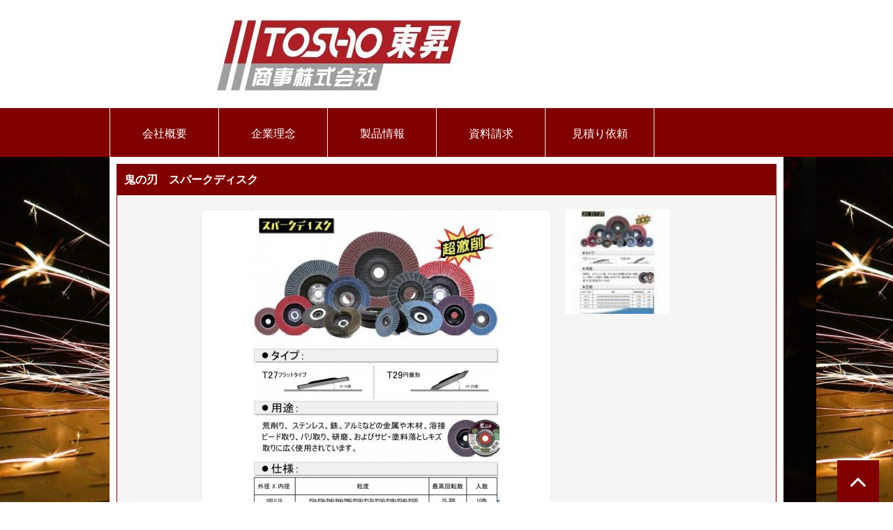

--- FILE ---
content_type: text/html
request_url: https://www.b-mall.ne.jp/ProductDetail-109671.html
body_size: 970
content:
    <!DOCTYPE html>
<html lang="ja">
<head>
<meta charset="UTF-8">
<meta name="apple-mobile-web-app-capable" content="no">
<meta name="format-detection" content="telephone=no">
<meta name="viewport" content="width=device-width,initial-scale=1.0,minimum-scale=1.0,maximum-scale=1.0,user-scalable=no">
<meta name="keyword" content="ザ・ビジネスモール, 鬼の刃　スパークディスク">
<meta name="description" content="鬼の刃　スパークディスク">

<link rel="canonical" href="https://www.b-mall.ne.jp/ProductDetail-109671.html">
<link rel="alternate" href="https://s.b-mall.ne.jp/ProductDetail-109671.html">

<script type="text/javascript" src="//ajax.googleapis.com/ajax/libs/jquery/3.3.1/jquery.min.js"></script>
<script type="text/javascript" src="//cdnjs.cloudflare.com/ajax/libs/Swiper/4.3.3/js/swiper.min.js"></script>
<script type="text/javascript" src="//cdnjs.cloudflare.com/ajax/libs/layzr.js/1.4.3/layzr.min.js"></script>
<script type="text/javascript" src="//maxcdn.bootstrapcdn.com/bootstrap/3.3.5/js/bootstrap.min.js"></script>

<!-- <script type="text/javascript" src="/js/analytics.js?2024083001"></script> -->
<!-- Global site tag (gtag.js) - Google Analytics -->
<script async src="https://www.googletagmanager.com/gtag/js?id=UA-346866-1"></script>
<script>
  window.dataLayer = window.dataLayer || [];
  function gtag(){dataLayer.push(arguments);}
  gtag('js', new Date());

  gtag('config', 'UA-346866-1');
</script>

<script type="text/javascript" src="/js/easing_sp.js?2024083001"></script>
<script type="text/javascript" src="/js/script_sp.js?2024083001"></script>
<script type="text/javascript" src="/js/script_sp_header_search.js?2024083001"></script>

<link rel="stylesheet" href="//cdnjs.cloudflare.com/ajax/libs/Swiper/4.3.3/css/swiper.min.css">
<link rel="stylesheet" href="//maxcdn.bootstrapcdn.com/font-awesome/4.2.0/css/font-awesome.min.css" />
<link rel="stylesheet" href="/fonts/FontAwesome5/css/solid.min.css">

<link rel="stylesheet" href="/css/style_base.css?2024083001">

        <script type="text/javascript" src="/js/script_responsive.js?2024083001" defer></script>
    <link rel="stylesheet" type="text/css" href="/css/style_pc.css?2024083001" media="screen and (min-width: 946px)">
    <link rel="stylesheet" type="text/css" href="/css/style_sp.css?2024083001" media="screen and (max-width: 945px)">

<title>鬼の刃　スパークディスク</title>


<script type="text/javascript">
var isAdminHeader = false;
var userName = "";
var tourokuDantaiCount = 438;
var today = new Date();
var nowYear = today.getFullYear();

var _ua = navigator.userAgent;
$(function(){
    var isTablet = false;
    if ( _ua.indexOf('iPhone') > 0 || _ua.indexOf('iPod') > 0 || _ua.indexOf('Android') > 0 && _ua.indexOf('Mobile') > 0 ) {
        isTablet = false;
    } else if( _ua.indexOf('iPad') > 0 || _ua.indexOf('Android') > 0 ) {
        isTablet = true;
    } else {
        isTablet = false;
    }
    if ( isTablet ) {
        $('meta[name="viewport"]').attr('content','width=1300,user-scalable=no,shrink-to-fit=yes');
    }
});
</script>

    <script>
        window.onload = function(){
            var url="/prdetail-109671/";
            if(window.location.search != ""){
                url += window.location.search;
            }
            if(window.location.hash != ""){
                url += window.location.hash;
            }

            window.location.href = url;
            $('#loading').show();
        }
    </script>
</head>
<body>

<div id='loading' style="position: fixed; left: 0; top: 0; width: 100%; height: 100%; background-color: Black; opacity: 0.5; z-index: 999; display: none;">
    <img style="position: absolute; display: block; margin: -64px 0 0 -64px; top: 50%; left: 50%;" src='/img/search/loader.gif' alt='読込中…'/>
</div>
<div class="float-clear"></div>
</body>
</html>

--- FILE ---
content_type: text/html; charset=UTF-8
request_url: https://www.b-mall.ne.jp/prdetail-109671/
body_size: 5092
content:

<!DOCTYPE HTML>
<html dir="ltr" lang="ja">
<head>
<meta charset="UTF-8">
<meta name="apple-mobile-web-app-capable" content="no">
<meta name="format-detection" content="telephone=no">
<meta name="viewport" content="width=device-width,initial-scale=1.0,minimum-scale=1.0,maximum-scale=1.0,user-scalable=no">

<link rel="canonical" href="https://www.b-mall.ne.jp/prdetail-109671/">
<link rel="alternate" href="https://s.b-mall.ne.jp/prdetail-109671/">

<script type="text/javascript" src="//ajax.googleapis.com/ajax/libs/jquery/3.3.1/jquery.min.js?2024083001"></script>
<script type="text/javascript" src="//cdnjs.cloudflare.com/ajax/libs/Swiper/4.3.3/js/swiper.min.js?2024083001"></script>
<script type="text/javascript" src="//cdnjs.cloudflare.com/ajax/libs/layzr.js/1.4.3/layzr.min.js?2024083001"></script>
<script type="text/javascript" src="//maxcdn.bootstrapcdn.com/bootstrap/3.3.5/js/bootstrap.min.js?2024083001"></script>

<title>鬼の刃　スパークディスク ＰＲ詳細 - 企業情報サイト「ザ・ビジネスモール」　商工会議所・商工会が運営 -</title>

<!-- fb meta -->
<meta property="og:title" content='鬼の刃　スパークディスク' />
<meta property="og:type" content="website" />
<meta property="og:url" content='https://www.b-mall.ne.jp/prdetail-109671/' />
<meta property="og:image" content='https://www.b-mall.ne.jp/img/product/671/109671/195526w500h500.jpg' />
<meta property="og:description" content='' />
<meta property="og:site_name" content="The BusinessMall" />

<script type="text/javascript" src='/js/premium/script.js?2024083001'></script>
<script type="text/javascript" src='/js/premium/common.js?2024083001'></script>
<script type="text/javascript" src='/js/premium/jquery.easing.1.3.js?2024083001'></script>
<script type="text/javascript" src='/js/premium/jquery.bxslider.js?2024083001'></script>
<script type="text/javascript" src='/js/premium/lightbox.js?2024083001'></script>
<script type="text/javascript" src='/js/premium/script_sp_premium_company_product_list_add.js?2024083001'></script>

<script type="text/javascript">
$(window).on('load',function(){
    $('#pc').addClass('pc');
    $('#pc-b').addClass('pc');
});
</script>

<!-- Global site tag (gtag.js) - Google Analytics -->
<script async src="https://www.googletagmanager.com/gtag/js?id=UA-346866-1"></script>
<script>
    window.dataLayer = window.dataLayer || [];
    function gtag(){dataLayer.push(arguments);}
    gtag('js', new Date());
        gtag('config', 'UA-346866-1');
            gtag('config', '20220616');
    </script>


<script type="text/javascript">
(function(d, s, id) {
  var js, fjs = d.getElementsByTagName(s)[0];
  if (d.getElementById(id)) return;
  js = d.createElement(s); js.id = id;
  js.src = "//connect.facebook.net/ja_JP/sdk.js#xfbml=1&version=v2.4";
  fjs.parentNode.insertBefore(js, fjs);
}(document, 'script', 'facebook-jssdk'));
</script>



<style>
#dialog_back {
    position: fixed;
    left: 0;
    top: 0;
    width: 100%;
    height: 100%;
    background-color: #000000;
    opacity: 0.5;
    z-index: 1000;
    display: none;
}
#dialog_front {
    position: fixed;
    inset: 0;
    margin: auto;
    width: 600px;
    background-color: #ffffff;
    z-index: 1100;
    display: none;
    border: none;
}
#dialog_front .alert-message {
    width: -moz-fit-content;
    width: fit-content;
    margin: 0 auto;
}
#dialog_front .second-line {
    text-indent: 4em;
}
#dialog_front .btn-base {
    padding: 10px 0;
}
@media only screen and (max-width:480px) {
    #dialog_front {
        width: 95%;
    }
    #dialog_front .alert-message {
        text-align: center;
    }
    #dialog_front .second-line{
        text-indent: 0;
    }
    #dialog_front br.disp-none {
        display: block;
    }
    #dialog_front .btn-base {
        float: none;
        width: 100%;
    }
}
</style>
<script>
    var dialogBack = '';
    var dialogFront = '';

    $(document).ready(function(){
        dialogBack = $('#dialog_back');
        dialogFront = $('#dialog_front');

        dialogBack.click(function(){
            dialogBack.css('display','none');
            dialogFront.css('display','none');
        });

                $('#lnkMap').click(function(){
            $('#MapCommnet').css('display','block');
            $('#map').css('display','block');
            $('#lnkMapArea').css('display','none');
        });
        $('#telDisp').click(function(){
            numberConfirmDialog('#telDisp');
        });
                $('#faxDisp').click(function(){
            $('#faxDisp').css('display','none');
            $('#faxDisp').next().css('display','inline');
        });
    });

    function numberConfirmDialog(clickObj){
        dialogBack.css('display','block');
        dialogFront.css('display','block');

        $('#ok_button').off('click');
        $('#ng_button').off('click');
        $('#ok_button').on('click', function(){
            $(clickObj).css('display','none');
            $(clickObj).next().css('display','inline');
            dialogBack.css('display','none');
            dialogFront.css('display','none');
        });
        $('#ng_button').on('click', function(){
            dialogBack.css('display','none');
            dialogFront.css('display','none');
        });

        return false;
    }
</script>
    
<script type="text/javascript">
$(document).ready(function(){
    $('.tellCellPhone').click(function(){
        dialogBack.css('display','block');
        dialogFront.css('display','block');

        $('#ok_button').off('click');
        $('#ng_button').off('click');
        $('#ok_button').on('click', function(){
            dialogBack.css('display','none');
            dialogFront.css('display','none');
            var idAjax = 'FZbqCQjvJSiv';
            $.ajax({
                url: '/telno/api/',
                data: {
                    'id': idAjax
                },
                async:false,
                success: function(result){
                    var data = $.parseJSON(result);
                    if (data.result == true) {
                        location.href = 'tel:' + data.telno;
                    }
                },
                error: function(XMLHttpRequest, textStatus, errorThrown){
                    alert('通信エラー');
                },
                cache: false
            });
        });
        $('#ng_button').on('click', function(){
            dialogBack.css('display','none');
            dialogFront.css('display','none');
        });
    });
});
jQuery(function($){
    $("#mainphoto img").bind("load",function(){
        var ImgHeight = $(this).height();
        $('#mainphoto').css('max-height',ImgHeight);
    });

    $('#mainsam a').click(function(){
        if($(this).hasClass('over') == false){
            $('#mainsam a').removeClass('over');
            $(this).addClass('over');
            $('#mainphoto img').hide().attr('src',$(this).attr('href')).fadeIn();
        };
        return false;
    }).filter(':eq(0)').click();
});
</script>





<link type="text/css" href='/css/premium/facility.css?2024083001' rel="stylesheet" />
<link rel="stylesheet" href="/css/premium/lightbox.css?2024083001">
<!--[if !lte IE 8]><![IGNORE[--><![IGNORE[]]>
<link href='/css/premium/jquery.bxslider.css' rel="stylesheet" type="text/css" media="screen,print" />
<!--<![endif]-->

<!--[if lt IE 9]>
<script src="//html5shiv.googlecode.com/svn/trunk/html5.js"></script>
<script src="//css3-mediaqueries-js.googlecode.com/svn/trunk/css3-mediaqueries.js"></script>
<![endif]-->

<link type="text/css" href="//maxcdn.bootstrapcdn.com/font-awesome/4.2.0/css/font-awesome.min.css" rel="stylesheet" />

<style type="text/css">
.btn-base {
    display: block;
    font-size: 18px;
    padding: 20px 0;
    width: 45%;
    border: none;
    border-radius: 4px;
    background-color: #0074BB;
    color: #ffffff;
    text-align: center;
    text-decoration: none;
    float: right;
    margin: 0.6em 3% 0.6em 0;
    cursor: pointer;
}
.btn-red {
    color: #ffffff;
    background-color: #ff0000;
}
.btn-gray {
    color: #ffffff;
    background-color: #aaaaaa;
}
.text-bold {
  font-weight: bold;
}
.text-red {
  color: #ff0000;
}
.disp-none {
    display: none;
}

@media print, screen and (min-width: 946px){
    #product_index{
        background-image:url(/img/company/Siv/FZbqCQjvJSiv/192689.jpg);
        
        background-repeat:repeat;
        background-attachment:fixed;
    }

    #sns .pc, #sns-b .pc{
        display:block;
    }

    #sns .sp, #sns-b .sp{
        display:none;
    }
}
@media print, screen and (max-width: 945px){
    #sns .pc, #sns-b .pc{
        display:none;
    }

    #sns .sp, #sns-b .sp{
        display:block;
    }
}

@media print{
    .main-sp-image{
        display:none;
    }
    .tenpo-inner-photo img{
        max-height:100px;
        max-width:100px;
    }
    .tellCellPhone{
        display:none;
    }
}
</style>
<link href='/css/premium/prm_tmp_brown.css' rel="stylesheet" type="text/css" media="screen,print" />

<style type="text/css">
.video-frame {
    width: 100%;
    max-width: 600px;
    position: relative;
    text-align: center;
    margin: 15px auto 10px;
}
.video-frame .under-thum {
    width: 100%;
    height: 0;
    position: relative;
    padding-top: 57%;
    padding-top: -webkit-calc(100% / 16 * 9);
    padding-top: -moz-calc(100% / 16 * 9);
    padding-top: calc(100% / 16 * 9);
}
.video-frame .under-thum iframe {
    width: 100%;
    height: 100%;
    position: absolute;
    top: 0;
    left: 0;
}
</style>

</head>


    <body id="product_index">
<header id="header" class='header_withlogo'>
    <div class="inner logo">
            <p id="PageHeader_pCompanyImage">
            <img id="PageHeader_TitleImagePr" src="/img/company/Siv/FZbqCQjvJSiv/192619.jpg" alt="東昇商事株式会社" style="border-width:0px;" />
        </p>
        </div>
</header>

<nav id="mainNav">
    <div class="inner2">
        <a class="menu" id="menu"><span>MENU</span></a>
        <div class="panel">
            <ul>
                <li >
                    <a href='/company/toshoshouji#cmpy_info'><strong>会社概要</strong></a>
                </li>
                <li >
                    <a href='/company/toshoshouji#cmpy_pr'><strong>企業理念</strong></a>
                </li>
                <li >
                    <a href='/company/toshoshouji#prd_list'><strong>製品情報</strong></a>
                </li>
                <li id="PageHeader_liRequest" >
                    <a id="PageHeader_naviForRequest" href="/premium/documentrequest/input/?id=FZbqCQjvJSiv&url=toshoshouji"><strong>資料請求</strong></a>
                </li>
                <li id="PageHeader_liEstimate" class="last">
                    <a id="PageHeader_naviForEstimate" href="/premium/estimaterequest/input/?id=FZbqCQjvJSiv&url=toshoshouji"><strong>見積り依頼</strong></a>
                </li>
            </ul>
        </div>
    </div>
</nav>


        <div id="wrapper">

            <main>

                <section class="block-Productimg">
                    <h1><span id="lblProductName">鬼の刃　スパークディスク</span></h1>
                    <div class="block-Productimg-inner clear">
                        <div id="mainphoto">
                                <img src="/img/product/671/109671/195526w100h100.jpg">
                            </div>
                        <div id="mainsam">
                            <ul>
                                    <li>
                                    <a id="lnkLarge1A" href="/img/product/671/109671/195526w500h500.jpg">
                                        <img src="/img/product/671/109671/195527w165h165.jpg" style="border-width:0px;" />
                                    </a>
                                </li>
                                        </ul>
                        </div>

                        <div class="block-Productimg-txt">
                            <p>
                                <span id="lblProductPr">金属用鬼の刃 KINOHA DIY 切断砥石 切削 研磨 研削 砥石 ステンレス 非鉄金属 工具 加工消耗品</span>
                            </p>
                            <div id="sns-b">
                                <ul id="pc-b" class="">
                                    <li class="social facebook">
                                        <div class="fb-share-button" data-layout="button"></div>
                                    </li>
                                    <li class="social twitter">
                                        <a class="twitter-share-button" href="//twitter.com/share" data-url='https://www.b-mall.ne.jp/prdetail-109671/' data-lang="ja" onclick="javascript:window.open(this.href, '', 'menubar=no,toolbar=no,resizable=yes,scrollbars=yes,height=500,width=600');return false;">ツイート</a>
                                        
                                        <script type="text/javascript">!function(d,s,id){var js,fjs=d.getElementsByTagName(s)[0],p=/^http:/.test(d.location)?'http':'https';if(!d.getElementById(id)){js=d.createElement(s);js.id=id;js.src=p+'://platform.twitter.com/widgets.js';fjs.parentNode.insertBefore(js,fjs);}}(document, 'script', 'twitter-wjs');</script>
                                        
                                    </li>
                                </ul>
                                <ul class="sp">
                                    <li class="social facebook">
                                        <a href='//www.facebook.com/sharer.php?src=bm&u=https://www.b-mall.ne.jp/prdetail-109671/&t=鬼の刃　スパークディスク' onclick="javascript:window.open(this.href, '', 'menubar=no,toolbar=no,resizable=yes,scrollbars=yes,height=300,width=600');return false;">facebook</a>
                                    </li>
                                    <li class="social twitter">
                                        <a href="//twitter.com/share" data-url="https://www.b-mall.ne.jp/prdetail-109671/" data-lang="ja" onclick="javascript:window.open(this.href, '', 'menubar=no,toolbar=no,resizable=yes,scrollbars=yes,height=500,width=600');return false;">ツイート</a>
                                        
                                        <script type="text/javascript">!function(d,s,id){var js,fjs=d.getElementsByTagName(s)[0],p=/^http:/.test(d.location)?'http':'https';if(!d.getElementById(id)){js=d.createElement(s);js.id=id;js.src=p+'://platform.twitter.com/widgets.js';fjs.parentNode.insertBefore(js,fjs);}}(document, 'script', 'twitter-wjs');</script>
                                        
                                    </li>
                                </ul>
                            </div>
                            <div class="Linkbox-wrap">
                                <div class="Linkbox01"><a id="lnkCompanyInfo" class="nounderbk" onfocus="this.blur()" href="/company/toshoshouji/">企業情報を確認する</a></div>
                            </div>
                        </div>
                    </div>
                </section>

                <div class="mar-b20">
                    <div id="block-GAIYO-inquery">お問い合わせ</div>
                    <div id="target">
                        <p style="color: #ff0000; font-weight: bold; margin-bottom: 1em;">【注意】売込みやPR、商品やサービスの紹介の連絡は禁止しています。＜ザ・ビジネスモール事務局＞</p>

                                <dl>
                            <dt>電話でのお問い合わせ:</dt>
                            <dd>
                                <a id="telDisp" class="linkDesign">電話番号を表示する</a>
                                <img id="contactTelNoImg" src="/tempimgs/tel-FZbqCQjvJSiv/" class="disp-none">
                            </dd>
                            <dd>
                                <a id="tellCellPhone" target="_blank" class="tellCellPhone call-tel">&nbsp;&nbsp;&nbsp;電話する</a>
                            </dd>
                        </dl>
    
                                <dl>
                            <dt>FAXでのお問い合わせ:</dt>
                            <dd>
                                <a id="faxDisp" class="linkDesign">FAX番号を表示する</a>
                                <img id="contactFaxNoImg" src="/tempimgs/fax-FZbqCQjvJSiv/" class="disp-none">
                            </dd>
                        </dl>
    
                                        </div>
                </div>

                <section class="block-productservice">
                    <h2><span id="ctl00_ContentPlaceHolder2_lblListTitle">商品サービス情報一覧</span></h2>
                    <div class="block">
                        <section class="gridWrapper">
                            <section class="grid">
                                <a id="repeatProductBlock_linkForProductBlock" href="/prdetail-108338/">
                                    <div class="box" style="height:300px;">
                                        <img id="imgProductBlock" src="/img/product/338/108338/192638w200h200.jpg" alt="東昇商事株式会社 - 金属用切断砥石(鬼の刃)KINOHA ブラック106×1.0×15mm" width="160" height="160">
                                        <h3 class="heightLine" style="height: 48px;">金属用切断砥石(鬼の刃)KINOHA ブラック106×1.0×15mm</h3>
                                    </div>
                                </a>
                            </section>
                            <section class="grid">
                                <a id="repeatProductBlock_linkForProductBlock" href="/prdetail-108695/">
                                    <div class="box" style="height:300px;">
                                        <img id="imgProductBlock" src="/img/product/695/108695/192632w200h200.jpg" alt="東昇商事株式会社 - 金属用切断砥石(鬼の刃)KINOHA ゴールド106×1.0×15mm" width="160" height="160">
                                        <h3 class="heightLine" style="height: 48px;">金属用切断砥石(鬼の刃)KINOHA ゴールド106×1.0×15mm</h3>
                                    </div>
                                </a>
                            </section>
                            <section class="grid">
                                <a id="repeatProductBlock_linkForProductBlock" href="/prdetail-108696/">
                                    <div class="box" style="height:300px;">
                                        <img id="imgProductBlock" src="/img/product/696/108696/192644w200h200.jpg" alt="東昇商事株式会社 - 金属用切断砥石(鬼の刃)KINOHA ブラック125×1.2×22mm" width="160" height="160">
                                        <h3 class="heightLine" style="height: 48px;">金属用切断砥石(鬼の刃)KINOHA ブラック125×1.2×22mm</h3>
                                    </div>
                                </a>
                            </section>
                            <section class="grid">
                                <a id="repeatProductBlock_linkForProductBlock" href="/prdetail-108697/">
                                    <div class="box" style="height:300px;">
                                        <img id="imgProductBlock" src="/img/product/697/108697/192650w200h200.jpg" alt="東昇商事株式会社 - 金属用切断砥石(鬼の刃)KINOHA ブラック150×1.2×22mm" width="160" height="160">
                                        <h3 class="heightLine" style="height: 48px;">金属用切断砥石(鬼の刃)KINOHA ブラック150×1.2×22mm</h3>
                                    </div>
                                </a>
                            </section>
                            <section class="grid">
                                <a id="repeatProductBlock_linkForProductBlock" href="/prdetail-108698/">
                                    <div class="box" style="height:300px;">
                                        <img id="imgProductBlock" src="/img/product/698/108698/192656w200h200.jpg" alt="東昇商事株式会社 - 金属用切断砥石(鬼の刃)KINOHA ブラック180×1.6×22mm" width="160" height="160">
                                        <h3 class="heightLine" style="height: 48px;">金属用切断砥石(鬼の刃)KINOHA ブラック180×1.6×22mm</h3>
                                    </div>
                                </a>
                            </section>
                            <section class="grid">
                                <a id="repeatProductBlock_linkForProductBlock" href="/prdetail-108699/">
                                    <div class="box" style="height:300px;">
                                        <img id="imgProductBlock" src="/img/product/699/108699/192662w200h200.jpg" alt="東昇商事株式会社 - 金属用切断砥石(鬼の刃)KINOHA ブラック305×2.8×25.4mm" width="160" height="160">
                                        <h3 class="heightLine" style="height: 48px;">金属用切断砥石(鬼の刃)KINOHA ブラック305×2.8×25.4mm</h3>
                                    </div>
                                </a>
                            </section>
                            <section class="grid">
                                <a id="repeatProductBlock_linkForProductBlock" href="/prdetail-108700/">
                                    <div class="box" style="height:300px;">
                                        <img id="imgProductBlock" src="/img/product/700/108700/192668w200h200.jpg" alt="東昇商事株式会社 - 金属用切断砥石(鬼の刃)KINOHA ブラック355×2.8×25.4mm" width="160" height="160">
                                        <h3 class="heightLine" style="height: 48px;">金属用切断砥石(鬼の刃)KINOHA ブラック355×2.8×25.4mm</h3>
                                    </div>
                                </a>
                            </section>
                            <section class="grid">
                                <a id="repeatProductBlock_linkForProductBlock" href="/prdetail-108701/">
                                    <div class="box" style="height:300px;">
                                        <img id="imgProductBlock" src="/img/product/701/108701/192674w200h200.jpg" alt="東昇商事株式会社 - 金属用切断砥石(鬼の刃)KINOHA 全規格" width="160" height="160">
                                        <h3 class="heightLine" style="height: 48px;">金属用切断砥石(鬼の刃)KINOHA 全規格</h3>
                                    </div>
                                </a>
                            </section>
                            <section class="grid">
                                <a id="repeatProductBlock_linkForProductBlock" href="/prdetail-108702/">
                                    <div class="box" style="height:300px;">
                                        <img id="imgProductBlock" src="/img/product/702/108702/192676w200h200.jpg" alt="東昇商事株式会社 - 金属用切断砥石(鬼の刃)KINOHA ゴールド106×1.0×15mm" width="160" height="160">
                                        <h3 class="heightLine" style="height: 48px;">金属用切断砥石(鬼の刃)KINOHA ゴールド106×1.0×15mm</h3>
                                    </div>
                                </a>
                            </section>
                            <section class="grid">
                                <a id="repeatProductBlock_linkForProductBlock" href="/prdetail-108705/">
                                    <div class="box" style="height:300px;">
                                        <img id="imgProductBlock" src="/img/product/705/108705/192680w200h200.jpg" alt="東昇商事株式会社 - 金属用切断砥石(鬼の刃)KINOHA " width="160" height="160">
                                        <h3 class="heightLine" style="height: 48px;">金属用切断砥石(鬼の刃)KINOHA </h3>
                                    </div>
                                </a>
                            </section>
<div style="clear:both;"></div>
                            <p id="moreView" class="more">もっと見る</p>
                            <input id="hidCkanri" type="hidden" value="FZbqCQjvJSiv">
                            <input id="hidViewCount" type="hidden" value="10">
                            <input id="hidDispMethod" type="hidden" value="2">
                            <input id="hidDispCount" type="hidden" value="10">
                        </section>
                    </div>
                </section>

                <section class="block-productservice table-list">
                    <h2>企業情報</h2>
                    <div class="block">
                        <dl>
                            <dt>企業名</dt>
                            <dd>
                                <span id="CInfoCompanyName">東昇商事株式会社</span>
                                （<span><a id="CInfoCompanyDetail" href="/company/toshoshouji/">事業所概要詳細</a></span>）
                            </dd>
                        </dl>
                        <dl>
                            <dt>所在地</dt>
                            <dd>
                                <p><span id="CInfoSyozaiti">
                                    埼玉県春日部市
                                </span></p>
                            </dd>
                        </dl>
                    </div>
                </section>

            </main>

            <div id="footer">
                <div id="sns">
                    <ul id="pc" class="">
                        <li class="social facebook">
                            <div class="fb-share-button" data-layout="button"></div>
                        </li>
                        <li class="social twitter">
                            <a class="twitter-share-button" href="//twitter.com/share" data-url='https://www.b-mall.ne.jp/prdetail-109671/' data-lang="ja" onclick="javascript:window.open(this.href, '', 'menubar=no,toolbar=no,resizable=yes,scrollbars=yes,height=500,width=600');return false;">ツイート</a>
                            
                            <script type="text/javascript">!function(d,s,id){var js,fjs=d.getElementsByTagName(s)[0],p=/^http:/.test(d.location)?'http':'https';if(!d.getElementById(id)){js=d.createElement(s);js.id=id;js.src=p+'://platform.twitter.com/widgets.js';fjs.parentNode.insertBefore(js,fjs);}}(document, 'script', 'twitter-wjs');</script>
                            
                        </li>
                    </ul>
                    <ul class="sp">
                        <li class="social facebook">
                            <a href='//www.facebook.com/sharer.php?src=bm&u=https://www.b-mall.ne.jp/prdetail-109671/&t=鬼の刃　スパークディスク' onclick="javascript:window.open(this.href, '', 'menubar=no,toolbar=no,resizable=yes,scrollbars=yes,height=300,width=600');return false;">facebook</a>
                        </li>
                        <li class="social twitter">
                            <a href="//twitter.com/share" data-url="https://www.b-mall.ne.jp/prdetail-109671/" data-lang="ja" onclick="javascript:window.open(this.href, '', 'menubar=no,toolbar=no,resizable=yes,scrollbars=yes,height=500,width=600');return false;">ツイート</a>
                            
                            <script type="text/javascript">!function(d,s,id){var js,fjs=d.getElementsByTagName(s)[0],p=/^http:/.test(d.location)?'http':'https';if(!d.getElementById(id)){js=d.createElement(s);js.id=id;js.src=p+'://platform.twitter.com/widgets.js';fjs.parentNode.insertBefore(js,fjs);}}(document, 'script', 'twitter-wjs');</script>
                            
                        </li>
                    </ul>
                </div>
                <ul id="footer-bnr">
                    <li>
                        <a href="/guidepremium/">
                            <img src="/img/icon/logo_premium.jpg" width="86" height="30" alt="ＢＭプレミアム">
                        </a>
                    </li>
                    <li class="logo3">
                        <a href="/">
                            <img src="/img/icon/powereby.png" width="222" height="30" alt="powered byビジネスモール">
                        </a>
                    </li>
                </ul>
            </div>
        </div>
<address>
    <span id="FooterCopyright" class="FooterCopyright">Copyright&copy; 2026 東昇商事株式会社 All Rights Reserved.</span>
    <span id="FooterCopyrightSP" class="FooterCopyrightSP">&copy; 2026 東昇商事株式会社</span>
</address>

        <p class="btn-pagetop">
            <a href="#header01" class="fa fa-angle-up"></a>
        </p>

<div id="dialog_back"></div>
<dialog id="dialog_front">
    <div class="alert-message">
        <div class="first-line"><span class="text-red text-bold">【注意】</span>売込みや自社PR、<br class="disp-none">商品やサービスの紹介など</div>
        <div class="second-line">営業目的の連絡は禁止しています。</div>
    </div>
    <div class="float-clear"></div>
    <div class="btn-base" id="ok_button">営業目的ではありません</div>
    <div class="btn-base btn-gray" id="ng_button">キャンセル</div>
    <div class="float-clear"></div>
</dialog>

    </body>
</html>

--- FILE ---
content_type: text/css
request_url: https://www.b-mall.ne.jp/css/premium/facility.css?2024083001
body_size: 309
content:
@media print, screen and  (max-width:945px){
  .data-facility{
    display: block;
  }
  .data-facility thead{
    display: none;
  }
  .data-facility tbody{
    display: block;
  }
  .data-facility tbody tr{
    display: block;
    padding-bottom: 10px;
    border-top: solid 1px #e5e5e5;
    border-left: solid 1px #e5e5e5;
    border-right: solid 1px #e5e5e5;
  }
  .data-facility tbody td{
    display: list-item;
    border: none;
  }
  .data-facility tbody td:nth-of-type(1){
    margin-bottom: 5px;
    list-style-type: none;
    color: #000000;
    background: #f5f5f5;
    padding:10px;
    font-weight:bold;
  }
  .data-facility tbody td:nth-of-type(2),
  .data-facility tbody td:nth-of-type(3),
  .data-facility tbody td:nth-of-type(4),
  .data-facility tbody td:nth-of-type(5),
  .data-facility tbody td:nth-of-type(6) {
    margin: 3px 0 0 10px;
    padding: 0;
    list-style:inside none none;
  }
  .data-facility tbody td:nth-of-type(2):before {
    content: "[種類]"; font-weight:bold;
  }
  .data-facility tbody td:nth-of-type(3):before {
    content: "[型番]"; font-weight:bold;
  }
  .data-facility tbody td:nth-of-type(4):before {
    content: "[台数]"; font-weight:bold;
  }
  .data-facility tbody td:nth-of-type(5):before {
    content: "[メーカー]"; font-weight:bold;
  }
  .data-facility tbody td:nth-of-type(6):before {
    content: "[備考]"; font-weight:bold;
  }
  .data-facility tbody tr:last-child {
    border-bottom: 1px solid #e5e5e5;
  }
}

@media print, screen and (max-width:480px){
  .img-facility-list{
    width:100%;
  }
}

@media print, screen and  (min-width:481px) and (max-width:945px){
  .img-facility-list{
    width:40%;
    margin-left: 5%;
  }
}

@media print, screen and (min-width: 946px){
  .data-facility{
    width:100%;
  }
  .data-facility thead tr {
    background-color: #f5f5f5;
  }
  .data-facility th, .data-facility td{
    border:1px solid #e5e5e5;
    padding:10px;
    word-break: break-all;
  }
  .data-facility thead th {
    text-align:center;
  }
  .data-facility thead th:nth-of-type(1) {
    width: 180px;
  }
  .data-facility thead th:nth-of-type(2) {
    width: 145px;
  }
  .data-facility thead th:nth-of-type(3) {
    width: 145px;
  }
  .data-facility thead th:nth-of-type(4) {
    width: 60px;
  }
  .data-facility thead th:nth-of-type(5) {
    width: 140px;
  }
  .data-facility thead th:nth-of-type(6) {
    width: 200px;
  }
  .img-facility-list{
    width:18%;
  }
  .img-facility{
    width:100%;
  }
}

.data-facility{
  border-collapse: collapse;
}
.img-facility-list{
  float:left;
  padding:5px;
  text-align:center;
}


--- FILE ---
content_type: text/css
request_url: https://www.b-mall.ne.jp/css/premium/jquery.bxslider.css
body_size: 243
content:


@media only screen and (min-width: 946px){

.bx-wrapper {
	position: relative;

width:840px;
	padding: 0;
	*zoom: 1;
margin-bottom:20px;
}

.bx-wrapper img {/* スクロールする各画像 */
	width: 100px;
	height: 100px;
	display: block;
border:1px solid #D4D4D4;
}

/* スクロール表示枠 */

.bx-wrapper .bx-viewport {
/*border:1px solid #D4D4D4;*/

position: relative;
margin-left:55px;

}



/* PAGER */

.bx-wrapper .bx-pager {
	display:none;
}







/*ボタン (NEXT / PREV) */

.bx-wrapper .bx-prev {
	left: 10px;
	background-repeat: no-repeat;
	background-position: 0 -31px;
	background-image: url(/img/icon/controls.png);
}

.bx-wrapper .bx-next {
	right: -100px;
	background: url(/img/icon/controls.png) no-repeat -43px -31px;
}

.bx-wrapper .bx-prev:hover {
	background-position: 0 1px;
}

.bx-wrapper .bx-next:hover {
	background-position: -43px 1px;
}


.bx-wrapper .bx-controls-direction a {
	position: absolute;
	top: 50%;
	margin-top: -16px;
	outline: 0;
	width: 32px;
	height: 32px;
	text-indent: -9999px;
	z-index: 9999;
}

.bx-wrapper .bx-controls-direction a.disabled {
	display: none;
}





}


@media only screen and (max-width:945px){
	.bx-wrapper {
	display:none;/* 非表示処理 */	
	
	}


@media only screen and (max-width:480px){
.bx-wrapper {/* 非表示処理 */	
	display:none;	
	
	}
	}

--- FILE ---
content_type: text/css
request_url: https://www.b-mall.ne.jp/css/premium/prm_tmp_brown.css
body_size: 5893
content:
/**  base ここから  **/

/* ----------------------------

 ブレイクポイント

  480x 以下（主にスマホ用）
  481px ～ 945px（主にタブレット用）
  946px 以上（主にPC用）

 ----------------------------*/

@media print, screen and (max-width:480px){
	.main-image{
		display:none;
	}
	.main-sp-image{
		display:inline;
	}
	#lnkMap{
		display:none;
	}
	#lnkSpMap{
		display:inline;
	}
	.FooterCopyright{
		display:none;
	}
	.FooterCopyrightSP{
		display:inline;
	}
}



@media print, screen and  (min-width:481px) and (max-width:945px){
	.main-image{
		display:none;
	}
	.main-sp-image{
		display:inline;
	}
	#lnkMap{
		display:none;
	}
	#lnkSpMap{
		display:inline;
	}
	.FooterCopyright{
		display:none;
	}
	.FooterCopyrightSP{
		display:inline;
	}
}



@media print, screen and (min-width: 946px){
	.main-image{
		display:inline;
	}
	.main-sp-image{
		display:none;
	}
	#lnkMap{
		display:inline;
	}
	#lnkSpMap{
		display:none;
	}
	.FooterCopyright{
		display:inline;
	}
	.FooterCopyrightSP{
		display:none;
	}
}


@charset "utf-8";


/*ResetCSS- */
html, body, div, span, applet, object, iframe, p, h1,h2,h3,h4,h5,h6,blockquote, pre, a, abbr, acronym, address, big, cite, code, del, dfn, em, font, ins, kbd, q, s, samp, small, strike, strong, sub, sup, tt, var, dl, dt, dd, ol, ul, li, fieldset, form, label, legend, table.table, caption, tbody, tfoot, thead, tr, th, td {border: 0;font-family: inherit;font-size: 16px;font-style: inherit;font-weight: inherit;margin: 0;outline: 0;padding: 0;}
:focus {outline: 0;}


ol, ul {list-style: none;}
table.table {border-collapse: separate;border-spacing: 0;}
caption, th, td {font-weight: normal;text-align: left;}
blockquote:before, blockquote:after,q:before, q:after {content: "";}
blockquote, q {quotes: "" "";}
a img{border: 0;}
figure{margin:0}
article, aside, details, figcaption, figure, footer, header, hgroup, menu, nav, section {display: block;}
/* -------------------------------------------------------------- */

body {
	color: #343434;
	font-size: small;
	font-family: verdana,"ヒラギノ丸ゴ ProN W4","Hiragino Maru Gothic ProN","メイリオ","Meiryo","ＭＳ Ｐゴシック","MS PGothic",Sans-Serif;
	line-height: 1.5;
	-webkit-text-size-adjust: none;


}

.clear {
	display: block;
	overflow:hidden;
}
.clear2 {
clear:both;
background-color:#FFE6E6;
	}

/* リンク設定
------------------------------------------------------------*/
.block-productservice .grid a,.block-productservice .grid2 a{color:#333;text-decoration:none;}
.block-productservice .grid:hover,.block-productservice .grid2:hover{color:#333;}
.block-productservice .gri2:active, a:focus,.block-productservice .grid2:active, a:focus {outline:0;}

.block-tenpo a{color:#333;text-decoration:none;}
.block-tenpo:hover{color:#333;}
.block-tenpo:active, a:focus {outline:0;}


a.nounderbk{color:#333;text-decoration:none;}
a.nounderbk:hover{color:#333;text-decoration:none;}
a.nounderbk:active, a:focus {outline:0;}


a.underbk{color:#333;text-decoration:underline;}
a.underbk:hover{color:#333;text-decoration:underline;}
a.underbk:active, a:focus {outline:0;}

/* リンク設定（個別カラー）
------------------------------------------------------------*/
a.basecolor{color:#800000;text-decoration:underline;}
a.basecolor:hover{color:#800000;text-decoration:underline;}
a.basecolor:active, a:focus {outline:0;}

/* URL記述改行用---------------------------------------------------*/

.url-break {word-break: break-all;}


/*************
/* ヘッダー
*************/
.header_withlogo {
	background-color: #FFFFFF;
}

.header_withotlogo {
	background-image: url(/img/premium/header/08brown.png);
	background-repeat: repeat;
}

@media print, screen and (min-width: 946px){
#header {

clear:both;
padding:0px;
width:100%;

   }


 /*ロゴある場合とない場合*/
#header .logo{padding:10px; }
#header .logo img{max-width:945px;}
#header .logo-txt{
	font-size : 24px;
	padding: 10px;
	font-weight: bolder;
	color: #800000;
　　min-height:90px;
	}

/*ヘッダー共通メニュー */

  nav#mainNav{

	clear:both;
	overflow:hidden;
	position:relative;
	background:#800000;
	}

/*nav#mainNav .inner{
	width:945px;
	padding:0 14px;
	}*/

nav#mainNav ul li{
	float: left;
	position: relative;
	}

nav#mainNav li.last{border-right:1px solid #ebebeb;}
nav#mainNav ul li a{
	display: block;
	text-align: center;
	_float:left;
	font-size:13px;
	width:155px;
	height:45px;
	padding-top:25px;
	color:#fff;
	background:#800000;
	border-left:1px solid #ebebeb;
	text-decoration:none;
		}

nav#mainNav ul li a:hover{
	color:#333;
	background:#fff;
	border-top:1px solid #800000;
	border-bottom:1px solid #800000;
	height:43px;
}
nav#mainNav ul li a span,nav#mainNav ul li a strong{
	display:block;
	}


nav div.panel{
	display:block !important;
	float:left;
	}

a#menu{display:none;}

nav#mainNav li.active a, nav#mainNav li a:hover{
  color:#333;
  background:#800000;
}



}

@media only screen and (max-width:945px){
#header {
clear:both;
padding:0px;
width:100%;

   }

 /*ロゴある場合とない場合*/
#header .logo{padding:10px; }
#header .logo img{
max-width: 100%;
  height: auto;
}

#header .logo-txt{
	font-size : 18px;
	padding: 10px;
	font-weight: bolder;
	color: #800000;
	}
nav#mainNav{
	clear:both;
	width:100%;
	margin:0 auto;
	padding:0;
	background:#800000;
  border:1px solid #ebebeb;

	}

	nav#mainNav a.menu{
	width:100%;
	display:block;
	height:40px;
	line-height:40px;
	font-weight: bold;
	text-align:left;
	color: #fff;
	}

	nav#mainNav a#menu span{padding-left:15px;}
	nav#mainNav a.menu span:before{content: "\f0fe";  font-family: FontAwesome; padding-right:5px;}
	nav#mainNav a.menuOpen span:before{content: "\f146"; font-family: FontAwesome; padding-right:5px;}
	nav#mainNav a#menu:hover{cursor:pointer;}
	nav .panel{
	display: none;
	width:100%;
	position: relative;
	right: 0;
	top:0;
	z-index: 1;
	}

	nav#mainNav ul li{
	float: none;
	clear:both;
	width:100%;
	height:auto;
	line-height:1.2;
	}

	nav#mainNav ul li a,nav#mainNav ul li.current-menu-item li a{
	display: block;
	padding:15px 10px;
	text-align:left;
	border-bottom:1px solid #ebebeb;
	color: #fff;
	text-decoration:none;
	}

	nav#mainNav ul li a span{padding-left:10px;}
	nav#mainNav ul li:first-child a{
	border-top:1px solid #ebebeb;
	}

	nav#mainNav ul li:last-child a{border:0;}
	nav#mainNav ul li.active a{color: #800000; background:#fff;}
	nav div.panel{float:none;}


}





}

@media only screen and (max-width:480px){
#header .logo-txt{
	font-size : 16px;
	padding: 10px;
	font-weight: bold;
	color: #800000;
	}

	#header .logo{
text-align:center;
clear:both;
width:100%;
float:none;

}
}






/* 全体
------------------------------------------------------------*/
#wrapper{
	margin: 0 auto;
	padding: 0 1%;
	width: 98%;
	position: relative;
	background-color: #FFFFFF;
}

.inner{
margin:0 auto;


}






/**************************
/* メイン画像(企業ページ版）
**************************/
#mainBanner{
margin:17px auto;
padding:0;
width:99%;
position:relative;

text-align:center;
border:1px solid #D4D4D4;
clear:both;
}

#mainBanner img{/*画像の伸縮設定*/
max-width:100%;
height:auto;
width /***/:auto;　
}



/**************************
/* メイン画像(商品ページ版）
**************************/
#wrapper #com-name{
font-size: 1.2em;
padding-top:4px;
}

.block-Productimg-inner{
background:#f5f5f5;
width:100%;
}

.btn-seecom a{color:#fff;text-decoration:none;}
.btn-seecom a:hover{color:#fff;text-decoration:none;}

/**************************
/* 各項目タイトル
**************************/

.block-PR,.block-GAIYO,.block-PR,.block-productservice,.block-tenpo,.block-freearea,.block-add-info,.block-Productimg{
	border: 1px solid #800000;
	margin-bottom: 20px;
	clear: both;
	background-color: #FFFFFF;
}

.block-Productimg{
margin-bottom:0px!important;
}


.block-PR h2,.block-GAIYO h2,.block-productservice h2,.block-tenpo h2,.block-freearea h2,.block-add-info h2,.block-Productimg h1{
	background: #800000;
	padding: 10px;
	color: #fff;
	font-weight: bold;
}





/**************************
/* グリッド
**************************/
.gridWrapper{
padding-bottom:0px;
overflow: hidden;
margin:0 -12px 0 0px;
}

* html .gridWrapper{height:1%;}


.box{
padding:10px;
background:#FFF3F4;/**薄い色指定**/
 }


.box img,.box2 img{
max-width:100%;
height:auto;


}

.box h3{clear:both;}
.box h3, .box p{text-align:left;}





/*************
メイン コンテンツ(各ブロック）
*************/
.block{
padding:10px;
}



/* 住所詳細と地図を表示*/
.seemap {
background:#D9D9D9;
padding:5px 10px;
display: inline-block;
}


.seemap a {color: #343434;	text-decoration:none;font-size:12px;	}
.seemap a:hover {color: #343434;text-decoration:none;}
.seemap:before{
content:"\f041";
font-family: FontAwesome;
padding-right:5px;
color: #343434;

}



@media only screen and (max-width:480px){

/* 電話ボタン*/
.call-tel{
background:#343434;
padding:10px 40px;
display: inline-block;
border-radius:12px;
color: #fff;
font-size:20px;
}


.call-tel:before{
font-family: FontAwesome;
content:"\f095";
padding-right:10px;

}
}
@media print, screen and (min-width: 481px){
.call-tel{
display:none;
}
}




/* 資料ダウンロード*/

.dl_shiryo{}
.dl_shiryo:before{
content:"\f019";
font-family: FontAwesome;
padding-right:5px;

}


/* お問合せニョロ共通*/

#block-GAIYO-inquery{
background:#800000;
padding:10px 0px 10px 0px;
color: #fff;
display: block;
text-align: center;
border:#800000 1px solid;
}


#block-GAIYO-inquery:after{
content:"\f107";
font-family: FontAwesome;
padding-left:5px;
}


#target{
border-collapse:collapse;
background-color:#F9F9F9;
text-align:left;
padding:20px;
border:1px solid #D6D6D6;
line-height:20px;
	}

.mar-b20{
margin-bottom:20px;
}

#target .txt-atten{
font-size:14px;
line-height:1.5;
margin-top:10px;}



#target dl,
#target dt,
#target dd{
	padding: 0;
	margin: 0;
	list-style: none;
}
#target dl{
	display: table;
	table-layout: fixed;
	width: 100%;

}

#target dt{
float:left;
	width: 190px;
	padding: 10px;

}

#target dd{
float:left;
	padding: 10px;
}

@media print, screen and (max-width:945px){
#target dl{
	margin: 0 0 20px 0;
}
#target dt,
#target dd{
	padding: 0;
	margin: 0;
	list-style: none;
}
#target dt,#target dd{
		display: block;
		width: 100%;
	padding-bottom: 10px;
}

}

/*表をdl dtバージョンで作成*/
.table-list dl,
.table-list dt,
.table-list dd{
	padding: 0;
	margin: 0;
	list-style: none;
}
.table-list dl{
	display: table;
	table-layout: fixed;
	width: 100%;
	border-top:#e5e5e5 1px solid;
	border-left:#e5e5e5 1px solid;
	border-right:#e5e5e5 1px solid;
}
.table-list dl:last-child{
	border-bottom:#e5e5e5 1px solid;

}
.table-list dt{
	display: table-cell;
	width: 150px;
	padding: 10px;
background:#f5f5f5;
}

.table-list dd{
	display: table-cell;
	padding: 10px;
}
@media print, screen and (max-width:945px){

.table-list dl{
		display: block;
		width: 100%;
	}

.table-list dl:last-child {
		border-bottom:#e5e5e5 1px solid;
		}

.table-list dt{
		display: block;
		width: 100%;
		padding: 10px;
		background: #f5f5f5;
		font-weight: bold;
		-webkit-box-sizing: border-box;
		-moz-box-sizing: border-box;
		box-sizing: border-box;
	}

.table-list dd{
		display: block;
		padding: 10px;
	}


}

/* 商品サービスページ一覧（平行ver css名.grid2) */
.grid2{
padding: 0 10px 0 0px;
margin-bottom:10px;
	}

.box2{
padding:10px;
border:1px solid #ebebeb;
clear:both;
overflow:hidden;
}

.Preadmore{
	background-image: url(/img/icon/btn_rightArrow02.png);
	background-repeat: no-repeat;
	background-position: right center;
font-size: 14px;
display: inline-table;
padding-right:30px;
float:right;
}




@media print, screen and (min-width: 946px){
	.box2 img{
float:left;
margin:0px 0px 0px 0;
padding:2px;
border:1px solid #ebebeb;
margin:3px 10px 0px 0;
width:100px;
height:100px;

}





}
@media print, screen and (max-width:945px){
.box2{
text-align:center;
}

.box2 img{
	float:none;
width:200px;
height:200px;
padding:2px;
border:1px solid #ebebeb;
}


.box2 p{
	clear:both;
text-align:left;


}

}



.grid2 h3.heading{
font-weight:bold;
padding:0 10px;

color:#343434;
background:#f1f1f1;
margin-top:10px;
}


.more {
	background: #ebebeb;
	margin: 0 auto;
	color: #151515;
	width: 200px;
	text-align: center;
	padding: 5px;
	cursor: pointer;
		font-size:12px;
}


.more:after{
	content:"\f107";
font-family: FontAwesome;
	padding-left: 5px;
}



section.content article{
padding:20px;
margin-bottom:20px;
border:1px solid #ebebeb;
overflow:hidden;
}

* html section.content article{height:1%;}

section.content p{margin-bottom:5px;}

.block-productservice h3.heading{
font-weight:bold;
padding:10px 10px;
line-height:20px;
color:#333;
background:#f5f5f5;

}

section.content img{
max-width:90%;
height:auto;
}

.alignleft{
float:left;
margin:0px 10px 0px 0;
padding:2px;
border:1px solid #ebebeb;}


/*店舗情報 */

.tenpo-inner-photo{
    height:100px;
    width:100px;
    background:#fff;
    float:left;
    margin-right:10px;
    text-align: center;
}
.H100{
    display: table-cell;
    vertical-align: middle;
    height: 100px;
    width:100px;
}

.tenpo-inner-photo img{
    max-height:100px;
    max-width:100px;
}

.tenpo-inner{
margin:10px;
overflow:hidden;
border:1px solid #ebebeb;
background:#f5f5f5;
padding:10px;
}

.tenpo-inner h3.heading{
font-weight:bold;
color:#333;
margin-bottom:5px;
}






/* freearea用*/
.freeare-inner{
margin:10px;
overflow:hidden;
	}

.alignright img{
float:right;
clear:right;
border:1px solid #D6D6D6;
}











/*************
/* footer-b-mallロゴ
*************/
@media print, screen and (min-width: 481px){
ul#footer-bnr{
float:right;
}
ul#footer-bnr li{
float:left;
}
ul#footer-bnr li.logo3{
margin-left:10px;
}
}





/*************************************************************************************
/* SNSボタン系(コンテンツ途中）
/**************************************************************************************/



#sns-b{/* sns */
text-align:center;
margin:10px 0px 20px 0px;
	}


#sns-b ul {}
#sns-b ul li.social	{display:inline-block;}
#sns-b li a {
	margin-left: 5px;
	display: block;
	 font-size:16px;
	padding:5px 10px;
	color:#fff;
	border-radius:6px;
	text-align:center;
	text-decoration: none;

}


/* ツイッター*/
#sns-b .twitter a {background:#00acee;}
#sns-b .twitter a:hover {background:#0092ca;}
#sns-b .twitter a:before {
	content: "\f099";
font-family: FontAwesome;
	padding-right:5px;

}

/* Facebook */
#sns-b  .facebook a {background:#3b5998;}
#sns-b .facebook a:hover {background:#2c4373;}
#sns-b .facebook a:before {
	content: "\f09a";
font-family: FontAwesome;
	padding-right:5px;

}


/* グーグル */
#sns-b .googleplus a {background:#db4a39;}
#sns-b .googleplus a:hover {background:#ad3a2d;}
#sns-b .googleplus a:before {
	content: "\f0d5";
font-family: FontAwesome;
	padding-right:5px;

}



@media print, screen and (min-width: 481px){
#sns-b .social	{vertical-align:top;}
#sns-b .twitter	{margin-top:4px;}
#sns-b .googleplus	{margin-top:4px;}
}


@media print, screen and (max-width:480px){



#sns-b li a {
display: block;
	padding:5px 10px 10px 5px;
}

#sns-b li a:hover {
	margin-left: 5px;
	display: block;
	 font-size:11px;
	padding:5px 10px 10px 5px;
	color:#fff;
	border-radius:6px;
	text-align:center;
	text-decoration: none;
	text-shadow:1px 1px 0 rgba(255,255,255,0.3);
}
#sns-b .twitter a ,#sns-b .twitter a:hover {
	text-indent: -9999px;
background:#fff;
	background-image: url(/img/icon/twitter.png);
	background-repeat: no-repeat;
	-webkit-background-size: 32px 32px;
	-moz-background-size: 32px 32px;
	-o-background-size: 32px 32px;
	background-size: 32px 32px;
	width: 32px;
	height: 32x;
	background-position: center top;
}


#sns-b .facebook a,#sns-b .facebook a:hover {
text-indent: -9999px;
background:#fff;
	background-image: url(/img/icon/facebook.png);
	background-repeat: no-repeat;
	-webkit-background-size: 32px 32px;
	-moz-background-size:32px 32px;
	-o-background-size: 32px 32px;
	background-size: 32px 32px;
	width: 32px;
	height:32x;
}

#sns-b .googleplus a,#sns-b .googleplus a:hover {
text-indent: -9999px;
background:#fff;
	background-image: url(/img/icon/google.png);
	background-repeat: no-repeat;
	-webkit-background-size: 32px 32px;
	-moz-background-size:32px 32px;
	-o-background-size: 32px 32px;
	background-size: 32px 32px;
	width: 32px;
	height:32x;
}



}







/******************* footerのsnsボタン ******************************************/
#sns{ float:left;}


#sns ul {}
#sns ul li.social	{display:inline-block;}
#sns li a {
	margin-left: 5px;
	display: block;
	 font-size:11px;
	padding:5px 10px;
	color:#fff;
	border-radius:6px;
	text-align:center;
	text-decoration: none;
	text-shadow:1px 1px 0 rgba(255,255,255,0.3);
}


/* ツイッター*/
#sns .twitter a {background:#00acee;}
#sns .twitter a:hover {background:#0092ca;}
#sns .twitter a:before {
	content: "\f099";
font-family: FontAwesome;
	padding-right:5px;
		 font-size:11px;
}

/* Facebook */
#sns  .facebook a {background:#3b5998;}
#sns .facebook a:hover {background:#2c4373;}
#sns .facebook a:before {
	content: "\f09a";
font-family: FontAwesome;
	padding-right:5px;
	font-size:11px;
}


/* グーグル */
#sns .googleplus a {background:#db4a39;}
#sns .googleplus a:hover {background:#ad3a2d;}
#sns .googleplus a:before {
	content: "\f0d5";
font-family: FontAwesome;
	padding-right:5px;
	font-size:11px;
}



@media print, screen and (min-width: 946px){
#sns ul li.social	{vertical-align:top;}
#sns ul li.twitter	{margin-top:4px;}
#sns ul li.googleplus	{margin-top:4px;}
}


@media print, screen and (max-width:945px){


#sns li a {
display: block;
	padding:5px 10px 10px 5px;
}

#sns li a:hover {
	margin-left: 5px;
	display: block;
	 font-size:11px;
	padding:5px 10px 10px 5px;
	color:#fff;
	border-radius:6px;
	text-align:center;
	text-decoration: none;
	text-shadow:1px 1px 0 rgba(255,255,255,0.3);
}
#sns .twitter a ,#sns .twitter a:hover {
	text-indent: -9999px;
	background-color: #fff;
	background-image: url(/img/icon/twitter.png);
	background-repeat: no-repeat;
	-webkit-background-size: 32px 32px;
	-moz-background-size: 32px 32px;
	-o-background-size: 32px 32px;
	background-size: 32px 32px;
	width: 32px;
	height: 32x;
	background-position: center top;
}


#sns .facebook a,#sns .facebook a:hover {
text-indent: -9999px;
	background:#fff;
	background-image: url(/img/icon/facebook.png);
	background-repeat: no-repeat;
	-webkit-background-size: 32px 32px;
	-moz-background-size:32px 32px;
	-o-background-size: 32px 32px;
	background-size: 32px 32px;
	width: 32px;
	height:32x;
}

#sns .googleplus a,#sns .googleplus a:hover {
text-indent: -9999px;
	background:#fff;
	background-image: url(/img/icon/google.png);
	background-repeat: no-repeat;
	-webkit-background-size: 32px 32px;
	-moz-background-size:32px 32px;
	-o-background-size: 32px 32px;
	background-size: 32px 32px;
	width: 32px;
	height:32x;
}



}






@media only screen and (max-width:480px){
#sns{/*センター揃えができないので、臨時対応！！！あとで直す */

text-align:center;
width: 100%;
margin-bottom:10px;


}
}



/***************************************************************************************
/* フッター
*********************************************************************************************/
#footer{
clear:both;
overflow:hidden;
margin:10px auto 0px auto;
text-align:center;

}



* html #footer{height:1%;}




address{
clear:both;
padding:30px 0px 30px 0px;
text-align:center;
font-style:normal;
font-size:12px;
color:#333;
background: #ebebeb;

}
@media print, screen and (max-width:945px){
address{
padding:10px 0px 10px 0px;
font-size:10px;
}
}




@media print, screen and (max-width:480px){
address{
padding:5px;
font-size:10px;
}
}










/*pagetopに戻るボタン*/
.btn-pagetop{
position: fixed;
bottom: 0px;
right: 20px;
z-index: 999;

}

.btn-pagetop a {
  background: #800000;
  color: #fff;
  padding: 10px;
  display: block;
  width: 40px;
  height: 40px;
  line-height: 1;
  font-size: 40px;
  text-align: center;
   text-decoration:none;
}


@media print, screen and (max-width:945px){
.btn-pagetop a {
display:none;

}
}













/**  base ここまで  **/


/**  style ここから  **/

/*============================================================
	スライドショー部分は
	jquery.bxslider.css
	に記述
    ロゴ部分はbase.cssに記載
============================================================*/


 @media print, screen and (min-width: 946px){


#wrapper{
	width:946px;
	padding:0;
	margin:0 auto;
padding:10px 10px 20px 10px;
background:#fff;
	}
.inner{
	width:946px;
	padding:0;
	margin:0 auto;
	}

.inner2{
	width:966px;
	padding:0;
	margin:0 auto;
	}










/************** 商品ページ用 ***********/

#mainphoto {
margin:20px 20px 20px 120px;
float:left;
   	 }


#mainphoto img{
max-width:500px;
max-height:500px;
height:auto;
width /***/:auto;
border:1px solid #ebebeb;
　}

#mainsam{
margin:20px 0px 0px 0px;
float:left;
width:152px;
	}


#mainsam ul{
	padding:0px;
	margin:0;
　}


#mainsam li{
	list-style:none;
	padding:0px 0px 17px 0px;
}

#mainsam li img{
	width:150px;
	height:150px;
	border:1px solid #ebebeb;
}



.block-Productimg-txt{
clear:left;
padding:0px 50px 20px 50px;
}

/*関連ページ*/
dl.relatedpage{margin-top:20px; 	 }
dl.relatedpage dt{background-color:#6F6F6F; display:inline-block; color:#FFf; padding:3px 5px; float:left; clear: both; width: 100px;
text-align:center;
 border-radius: 10px;
 -webkit-border-radius: 10px;
 -moz-border-radius: 10px;
font-size:14px;

}
dl.relatedpage dd{ padding:3px 5px; margin-left:110px; }


/*資料ダウンロード*/
dl.shiryo-dl{ clear:both; }
dl.shiryo-dl dt{
 font-weight:normal;
padding:0 10px;
line-height:36px;
color:#fff;
background:#6F6F6F;
text-align:center;

}

dl.shiryo-dl dd{
padding:10px;
 border:1px solid #6F6F6F;
 }

ul#shiryo-dl-list {
margin: 0;
padding: 0;
list-style: none;
 }

ul#shiryo-dl-list li{
	 margin-bottom:10px;
 	  }

 ul#shiryo-dl-list li:before{
padding-right:10px;
padding-left:5px;
content: "\f019";
font-family: FontAwesome;
color:#6F6F6F;
	 	 }




/*各リンクエリア用*/
.Linkbox-wrap{margin:20px -22px 0px 0px;	}



.block-Productimg .Linkbox01,.block-Productimg .Linkbox02{
	float:left;
	background-color: #fff;
	width: 28.5%;
		padding: 20px 10px 10px 10px;
	text-align: left;
border:1px solid #6F6F6F;
	margin: 0 20px 20px 0px;
	background-repeat: no-repeat;
	background-position: 20px center;
	-webkit-background-size: 40px 40px;
	-moz-background-size: 40px 40px;
	-o-background-size: 40px 40px;
	background-size: 40px 40px;
	text-align:center;

}

.block-Productimg .Linkbox03{
	float:left;
	background-color: #fff;
	width: 28.5%;
		padding: 20px 10px 10px 10px;
	text-align: left;
border:1px solid #6F6F6F;
	margin: 0 0px 20px 0px;
	background-repeat: no-repeat;
	background-position: 20px center;
	-webkit-background-size: 40px 40px;
	-moz-background-size: 40px 40px;
	-o-background-size: 40px 40px;
	background-size: 40px 40px;
	text-align:center;

}



.block-Productimg .Linkbox01:before{ font-size:30px;line-height:1;font-family: FontAwesome;  content: "\f0f7";  padding-right:5px;   }
.block-Productimg .Linkbox02:before{ font-size:30px;line-height:1;font-family: FontAwesome;  content: "\f0f6";  padding-right:5px }
.block-Productimg .Linkbox03:before{ font-size:30px;line-height:1;font-family: FontAwesome;  content: "\f044";  padding-right:5px; }


.block-Productimg .Linkbox01:after,.block-Productimg .Linkbox02:after,.block-Productimg .Linkbox03:after{
content:"\f0da";
padding-left:5px;
font-family: FontAwesome;
vertical-align:top;
}
.block-Productimg .Linkbox01 a,.block-Productimg .Linkbox02 a,.block-Productimg .Linkbox03 a{
	vertical-align:top;
	}



.grid{
float:left;
background:#fff;
width:176px;
margin-bottom:10px;
margin-right:10px;
}

}







@media only screen and  (max-width:945px){
	*{
    -webkit-box-sizing: border-box;
       -moz-box-sizing: border-box;
         -o-box-sizing: border-box;
        -ms-box-sizing: border-box;
            box-sizing: border-box;
	}





#wrapper{padding-bottom:10px; padding-top:5px;}

.grid{
float:left;
background:#fff;
width:23.6%;
margin-bottom:1.3%;
margin-right:1.3%;
}


.box img{
width:100%;
margin-bottom:5.3%;
	}

	.box h3{padding-top:0;}

  .alignleft,.alignright{
	float:none;
	display:block;
	margin:0 auto 10px;
	}


/************** 商品ページ用 ***********/

.block-Productimg h1{width:100%;/*背景色のベタをきかせるため*/}

#mainphoto {
margin:20px 20px 20px 20px;
text-align:center;
}
#mainphoto img{
height:auto;
width /***/:auto;
max-width:500px;
　}



#mainsam{
	margin:0px auto 0px auto;
max-width:500px;
   clear:left;

}
#mainsam ul{
	padding:0px;
	margin:0px -23px 23px 0px;
　}


#mainsam li{
	 float:left;
	 width:150px;
	list-style:none;
	margin:0px 23px 0px 0px;
}



#mainsam li img{
	width:150px;
	height:150px;
    border:1px solid #ebebeb;
}

.block-Productimg-txt{
clear:left;
padding:20px 20px 20px 20px;
}
/*****************ここから不定部分*********************************/
/*関連ページ*/
dl.relatedpage{margin-top:20px; text-align:center; }
dl.relatedpage dt{background-color:#6F6F6F; display:inline-block; color:#FFf; padding:3px 5px; text-align:center;
 border-radius: 10px;
 -webkit-border-radius: 10px;
 -moz-border-radius: 10px;


}
dl.relatedpage dt:before{ padding-right:5px;
content: "\f0c1";
font-family: FontAwesome;	}



dl.relatedpage dd{ padding:3px 5px; margin-left:0px; }

/*資料ダウンロード*/
dl.shiryo-dl{margin-top:20px;  }
dl.shiryo-dl dt{
background-color:#6F6F6F; font-weight:bold;
padding:0 10px;
line-height:36px;
color:#fff;

text-align:center;
}

dl.shiryo-dl dd{
padding:10px;
 border:1px solid #6F6F6F;
 }

ul#shiryo-dl-list {
margin: 0;
padding: 0;
list-style: none;
 }

ul#shiryo-dl-list li{
margin-bottom:10px;
font-size: 16px;
	  }

 ul#shiryo-dl-list li:before{
padding-right:10px;
padding-left:5px;
content: "\f019";
font-family: FontAwesome;
	color::#6F6F6F;
	 	 }



/*各リンクエリア用*/
.Linkbox-wrap{
margin:20px -22px 0px 0px;
display: block;
overflow:hidden;
}



.block-Productimg .Linkbox01,.block-Productimg .Linkbox02{
	float:left;
	background-color: #fff;
	width: 30.2%;
	padding: 20px 10px 10px 10px;
	text-align: left;
   border:1px solid #4F4F4F;
	margin: 0 20px 20px 0px;
	background-repeat: no-repeat;
	background-position: 20px center;
	-webkit-background-size: 40px 40px;
	-moz-background-size: 40px 40px;
	-o-background-size: 40px 40px;
	background-size: 40px 40px;
	text-align:center;
}

.block-Productimg .Linkbox03{
	float:left;
	background-color: #fff;
	width: 30.2%;
	padding: 20px 10px 10px 10px;
	text-align: left;
border:1px solid #4F4F4F;
	margin: 0px 0px 20px 0px;
	background-repeat: no-repeat;
	background-position: 20px center;
	-webkit-background-size: 40px 40px;
	-moz-background-size: 40px 40px;
	-o-background-size: 40px 40px;
	background-size: 40px 40px;
	text-align:center;
}


.block-Productimg .Linkbox01:before{ 	font-size:26px;line-height:1;font-family: FontAwesome;  content: "\f0f7";  padding-right:5px;  }
.block-Productimg .Linkbox02:before{ 	font-size:26px;line-height:1;font-family: FontAwesome;  content: "\f0f6";  padding-right:5px;}
.block-Productimg .Linkbox03:before{ font-size:26px;line-height:1;font-family: FontAwesome;  content: "\f044";  padding-right:5px;}


.block-Productimg .Linkbox01:after,.block-Productimg .Linkbox02:after,.block-Productimg .Linkbox03:after{
content:"\f0da";
color:#4F4F4F;
padding-left:5px;
font-family: FontAwesome;
	vertical-align:top;
}
.block-Productimg .Linkbox01 a,.block-Productimg .Linkbox02 a,.block-Productimg .Linkbox03 a{
vertical-align:top;
font-size:15px;
}
}





/******************** スマートフォン 縦(ポートレート) *****************/
@media only screen and (max-width:480px){


.grid{
float:left;
width:47%;
margin-bottom:2%;
margin-right:2%;
}

#mainBanner h2,#mainBanner p{font-size:80%;}


/************** 商品ページ用 ***********/

.block-Productimg-inner{
background:#fff!important;
width:100%;
}
.block-Productimg h1{width:100%;/*背景色のベタをきかせるため*/}


#mainphoto {
margin:10px;
text-align:center;
 height:auto;


}
#mainphoto img{
width:100%;
height:auto;
 border:1px solid #efefef;
 　}




#mainsam{

width:100%;
clear:left;
}

#mainsam ul{
	margin:0px 10px 10px 10px;

　}
#mainsam li:last-child{
	 float:left;
		width:31%;
	list-style:none;
	margin:0px 0px 0px 0px;
　}

#mainsam li{
		 float:left;
		width:31%;
	list-style:none;
	margin:0px 10px 0px 0px;
}

#mainsam li img{
	width:100%;
	height:100%;
	  border:1px solid #ebebeb;
}

.block-Productimg-txt{
clear:left;
padding:20px 20px 20px 20px;
}
/*****************ここから不定部分*********************************/
/*関連ページ*/
dl.relatedpage{margin-top:20px;  }
dl.relatedpage dt{
	background-color:#6F6F6F;
	color:#fff;
	padding:3px 5px;  text-align:center;
 border-radius: 10px;
 -webkit-border-radius: 10px;
 -moz-border-radius: 10px;

}
dl.relatedpage dd{ padding:3px 5px; margin-left:0px; }

/*資料ダウンロード*/
dl.shiryo-dl{margin-top:20px;  }
dl.shiryo-dl dt{
background-color:#6F6F6F; font-weight:normal;
padding:0 10px;
line-height:36px;


}

dl.shiryo-dl dd{
padding:10px;
 border:1px solid #6F6F6F;
 }

ul#shiryo-dl-list {
margin: 0;
padding: 0;
list-style: none;
 }

ul#shiryo-dl-list li{
	 margin-bottom:10px;
font-size: 12px;
	  }

 ul#shiryo-dl-list li:before{
padding-right:5px;
padding-left:5px;
content: "\f019";
font-family: FontAwesome;
color:#6F6F6F;
	 	 }



.block-Productimg .Linkbox01,.block-Productimg .Linkbox02,.block-Productimg .Linkbox03{

	background-color: #fff;
	width: 94%;
		padding: 20px 10px 10px 10px;
	text-align: left;
border:1px solid #6F6F6F;
	margin: 0 20px 20px 0px;
	background-repeat: no-repeat;
	background-position: 20px center;
	-webkit-background-size: 40px 40px;
	-moz-background-size: 40px 40px;
	-o-background-size: 40px 40px;
	background-size: 40px 40px;
	text-align:center;
}


}
/**  style ここまで  **/


.linkDesign {
    text-decoration: underline;
    color: #0029C7;
    cursor: pointer;
}



--- FILE ---
content_type: text/javascript
request_url: https://www.b-mall.ne.jp/js/premium/script.js?2024083001
body_size: -72
content:
$(function(){$("div.panel").hide();$(".menu").click(function(){$(this).toggleClass("menuOpen").next().slideToggle();});})



//pagetop に戻るボタン
$(function(){
    $(".btn-pagetop").click(function(){
        $("html,body").animate({
			scrollTop:0},'normal');
        return false;
    });
});




--- FILE ---
content_type: text/javascript
request_url: https://www.b-mall.ne.jp/js/premium/script_sp_premium_company_product_list_add.js?2024083001
body_size: 241
content:
$(document).ready(function(){
    setProductState();
    $('#moreView').click(function(){
        $('#moreView').css('display','none');
        var ckanri = $('#hidCkanri').val();
        var viewcount = $('#hidViewCount').val();
        var dispmethod = $('#hidDispMethod').val();
        var dispcount = $('#hidDispCount').val();
        $.ajax({
            url: '/premium/product/listaddapi/',
            data: {
                'C_KANRI': ckanri,
                'VIEW_COUNT':viewcount,
                'DISP_METHOD':dispmethod,
                'DISP_COUNT':dispcount,
            },
            async:false,
            success: function(result){
                var data = $.parseJSON(result);
                addProductList(data);
                setProductState();
            },
            error: function(XMLHttpRequest, textStatus, errorThrown){
                alert('通信エラー');
            },
            cache: false
        });
    });
});

function addProductList(result){
    var content = result[0].content;
    var existMore = result[0].existMore;
    if ($('#hidDispMethod').val() == '2'){
        $('.gridWrapper > section:last').after(content);
    }else{
        $('.gridWrapper > article:last').after(content);
    }
    if(!existMore){
        $('#moreView').css('display','none');
    } else {
        $('#moreView').css('display','block');
    }
}

function setProductState(){
    var viewCount;
    if ($('#hidDispMethod').val() == '2'){
        viewCount = $('.gridWrapper > section').length;
    }else{
        viewCount = $('.gridWrapper > article').length;
    }
    $('#hidViewCount').val(viewCount);
}
